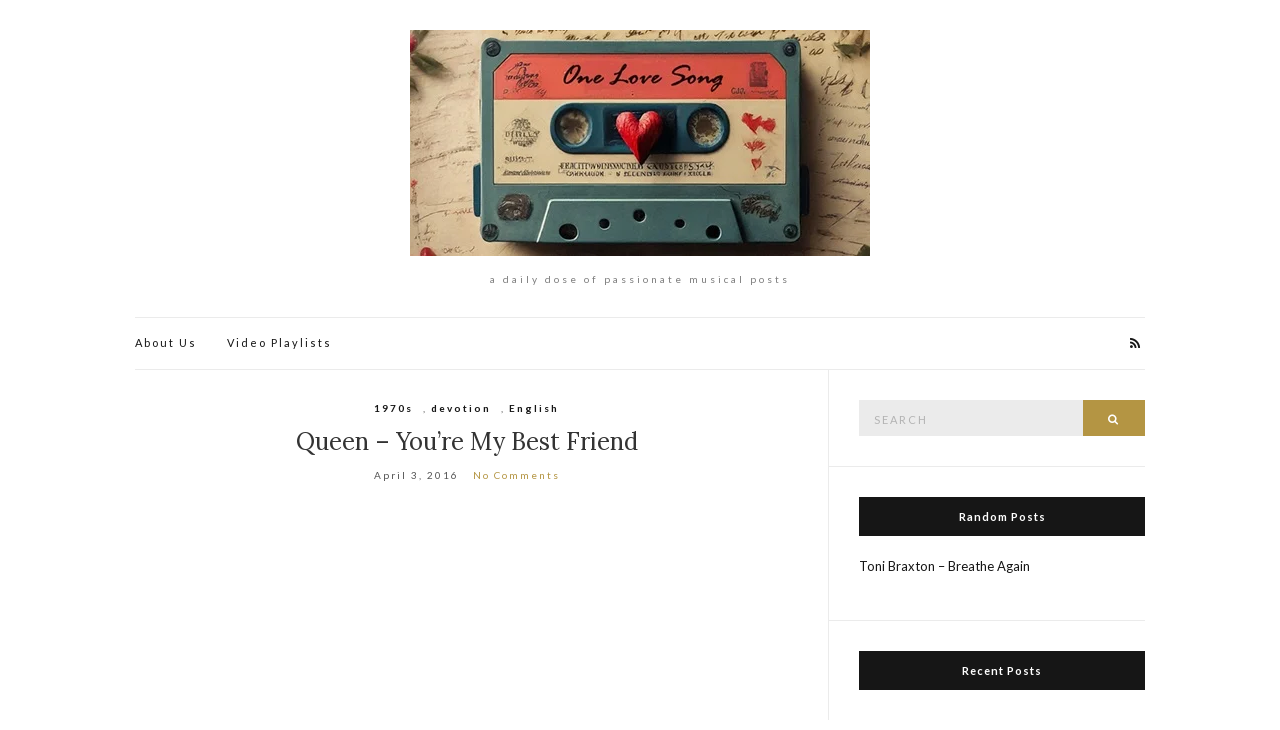

--- FILE ---
content_type: text/html; charset=UTF-8
request_url: https://onelovesong.com/2016/04/03/queen-youre-my-best-friend/
body_size: 12445
content:
<!doctype html>
<html lang="en-US">
<head>
	<meta charset="UTF-8">
	<meta name="viewport" content="width=device-width, initial-scale=1">
	<link rel="profile" href="https://gmpg.org/xfn/11">
	<link rel="pingback" href="https://onelovesong.com/xmlrpc.php">

	<title>Queen &#8211; You&#8217;re My Best Friend &#8211; one love song</title>
<meta name='robots' content='max-image-preview:large' />
	<style>img:is([sizes="auto" i], [sizes^="auto," i]) { contain-intrinsic-size: 3000px 1500px }</style>
	<link rel="alternate" type="application/rss+xml" title="one love song &raquo; Feed" href="https://onelovesong.com/feed/" />
<link rel="alternate" type="application/rss+xml" title="one love song &raquo; Comments Feed" href="https://onelovesong.com/comments/feed/" />
<link rel="alternate" type="application/rss+xml" title="one love song &raquo; Queen &#8211; You&#8217;re My Best Friend Comments Feed" href="https://onelovesong.com/2016/04/03/queen-youre-my-best-friend/feed/" />
<script type="text/javascript">
/* <![CDATA[ */
window._wpemojiSettings = {"baseUrl":"https:\/\/s.w.org\/images\/core\/emoji\/16.0.1\/72x72\/","ext":".png","svgUrl":"https:\/\/s.w.org\/images\/core\/emoji\/16.0.1\/svg\/","svgExt":".svg","source":{"concatemoji":"https:\/\/onelovesong.com\/wp-includes\/js\/wp-emoji-release.min.js?ver=6.8.3"}};
/*! This file is auto-generated */
!function(s,n){var o,i,e;function c(e){try{var t={supportTests:e,timestamp:(new Date).valueOf()};sessionStorage.setItem(o,JSON.stringify(t))}catch(e){}}function p(e,t,n){e.clearRect(0,0,e.canvas.width,e.canvas.height),e.fillText(t,0,0);var t=new Uint32Array(e.getImageData(0,0,e.canvas.width,e.canvas.height).data),a=(e.clearRect(0,0,e.canvas.width,e.canvas.height),e.fillText(n,0,0),new Uint32Array(e.getImageData(0,0,e.canvas.width,e.canvas.height).data));return t.every(function(e,t){return e===a[t]})}function u(e,t){e.clearRect(0,0,e.canvas.width,e.canvas.height),e.fillText(t,0,0);for(var n=e.getImageData(16,16,1,1),a=0;a<n.data.length;a++)if(0!==n.data[a])return!1;return!0}function f(e,t,n,a){switch(t){case"flag":return n(e,"\ud83c\udff3\ufe0f\u200d\u26a7\ufe0f","\ud83c\udff3\ufe0f\u200b\u26a7\ufe0f")?!1:!n(e,"\ud83c\udde8\ud83c\uddf6","\ud83c\udde8\u200b\ud83c\uddf6")&&!n(e,"\ud83c\udff4\udb40\udc67\udb40\udc62\udb40\udc65\udb40\udc6e\udb40\udc67\udb40\udc7f","\ud83c\udff4\u200b\udb40\udc67\u200b\udb40\udc62\u200b\udb40\udc65\u200b\udb40\udc6e\u200b\udb40\udc67\u200b\udb40\udc7f");case"emoji":return!a(e,"\ud83e\udedf")}return!1}function g(e,t,n,a){var r="undefined"!=typeof WorkerGlobalScope&&self instanceof WorkerGlobalScope?new OffscreenCanvas(300,150):s.createElement("canvas"),o=r.getContext("2d",{willReadFrequently:!0}),i=(o.textBaseline="top",o.font="600 32px Arial",{});return e.forEach(function(e){i[e]=t(o,e,n,a)}),i}function t(e){var t=s.createElement("script");t.src=e,t.defer=!0,s.head.appendChild(t)}"undefined"!=typeof Promise&&(o="wpEmojiSettingsSupports",i=["flag","emoji"],n.supports={everything:!0,everythingExceptFlag:!0},e=new Promise(function(e){s.addEventListener("DOMContentLoaded",e,{once:!0})}),new Promise(function(t){var n=function(){try{var e=JSON.parse(sessionStorage.getItem(o));if("object"==typeof e&&"number"==typeof e.timestamp&&(new Date).valueOf()<e.timestamp+604800&&"object"==typeof e.supportTests)return e.supportTests}catch(e){}return null}();if(!n){if("undefined"!=typeof Worker&&"undefined"!=typeof OffscreenCanvas&&"undefined"!=typeof URL&&URL.createObjectURL&&"undefined"!=typeof Blob)try{var e="postMessage("+g.toString()+"("+[JSON.stringify(i),f.toString(),p.toString(),u.toString()].join(",")+"));",a=new Blob([e],{type:"text/javascript"}),r=new Worker(URL.createObjectURL(a),{name:"wpTestEmojiSupports"});return void(r.onmessage=function(e){c(n=e.data),r.terminate(),t(n)})}catch(e){}c(n=g(i,f,p,u))}t(n)}).then(function(e){for(var t in e)n.supports[t]=e[t],n.supports.everything=n.supports.everything&&n.supports[t],"flag"!==t&&(n.supports.everythingExceptFlag=n.supports.everythingExceptFlag&&n.supports[t]);n.supports.everythingExceptFlag=n.supports.everythingExceptFlag&&!n.supports.flag,n.DOMReady=!1,n.readyCallback=function(){n.DOMReady=!0}}).then(function(){return e}).then(function(){var e;n.supports.everything||(n.readyCallback(),(e=n.source||{}).concatemoji?t(e.concatemoji):e.wpemoji&&e.twemoji&&(t(e.twemoji),t(e.wpemoji)))}))}((window,document),window._wpemojiSettings);
/* ]]> */
</script>
<style id='wp-emoji-styles-inline-css' type='text/css'>

	img.wp-smiley, img.emoji {
		display: inline !important;
		border: none !important;
		box-shadow: none !important;
		height: 1em !important;
		width: 1em !important;
		margin: 0 0.07em !important;
		vertical-align: -0.1em !important;
		background: none !important;
		padding: 0 !important;
	}
</style>
<link rel='stylesheet' id='wp-block-library-css' href='https://onelovesong.com/wp-includes/css/dist/block-library/style.min.css?ver=6.8.3' type='text/css' media='all' />
<style id='classic-theme-styles-inline-css' type='text/css'>
/*! This file is auto-generated */
.wp-block-button__link{color:#fff;background-color:#32373c;border-radius:9999px;box-shadow:none;text-decoration:none;padding:calc(.667em + 2px) calc(1.333em + 2px);font-size:1.125em}.wp-block-file__button{background:#32373c;color:#fff;text-decoration:none}
</style>
<link rel='stylesheet' id='quotescollection-block-quotes-css' href='https://onelovesong.com/wp-content/plugins/quotes-collection/blocks/quotes/style.css?ver=1710108641' type='text/css' media='all' />
<link rel='stylesheet' id='quotescollection-block-random-quote-css' href='https://onelovesong.com/wp-content/plugins/quotes-collection/blocks/random-quote/style.css?ver=1710108641' type='text/css' media='all' />
<style id='global-styles-inline-css' type='text/css'>
:root{--wp--preset--aspect-ratio--square: 1;--wp--preset--aspect-ratio--4-3: 4/3;--wp--preset--aspect-ratio--3-4: 3/4;--wp--preset--aspect-ratio--3-2: 3/2;--wp--preset--aspect-ratio--2-3: 2/3;--wp--preset--aspect-ratio--16-9: 16/9;--wp--preset--aspect-ratio--9-16: 9/16;--wp--preset--color--black: #000000;--wp--preset--color--cyan-bluish-gray: #abb8c3;--wp--preset--color--white: #ffffff;--wp--preset--color--pale-pink: #f78da7;--wp--preset--color--vivid-red: #cf2e2e;--wp--preset--color--luminous-vivid-orange: #ff6900;--wp--preset--color--luminous-vivid-amber: #fcb900;--wp--preset--color--light-green-cyan: #7bdcb5;--wp--preset--color--vivid-green-cyan: #00d084;--wp--preset--color--pale-cyan-blue: #8ed1fc;--wp--preset--color--vivid-cyan-blue: #0693e3;--wp--preset--color--vivid-purple: #9b51e0;--wp--preset--gradient--vivid-cyan-blue-to-vivid-purple: linear-gradient(135deg,rgba(6,147,227,1) 0%,rgb(155,81,224) 100%);--wp--preset--gradient--light-green-cyan-to-vivid-green-cyan: linear-gradient(135deg,rgb(122,220,180) 0%,rgb(0,208,130) 100%);--wp--preset--gradient--luminous-vivid-amber-to-luminous-vivid-orange: linear-gradient(135deg,rgba(252,185,0,1) 0%,rgba(255,105,0,1) 100%);--wp--preset--gradient--luminous-vivid-orange-to-vivid-red: linear-gradient(135deg,rgba(255,105,0,1) 0%,rgb(207,46,46) 100%);--wp--preset--gradient--very-light-gray-to-cyan-bluish-gray: linear-gradient(135deg,rgb(238,238,238) 0%,rgb(169,184,195) 100%);--wp--preset--gradient--cool-to-warm-spectrum: linear-gradient(135deg,rgb(74,234,220) 0%,rgb(151,120,209) 20%,rgb(207,42,186) 40%,rgb(238,44,130) 60%,rgb(251,105,98) 80%,rgb(254,248,76) 100%);--wp--preset--gradient--blush-light-purple: linear-gradient(135deg,rgb(255,206,236) 0%,rgb(152,150,240) 100%);--wp--preset--gradient--blush-bordeaux: linear-gradient(135deg,rgb(254,205,165) 0%,rgb(254,45,45) 50%,rgb(107,0,62) 100%);--wp--preset--gradient--luminous-dusk: linear-gradient(135deg,rgb(255,203,112) 0%,rgb(199,81,192) 50%,rgb(65,88,208) 100%);--wp--preset--gradient--pale-ocean: linear-gradient(135deg,rgb(255,245,203) 0%,rgb(182,227,212) 50%,rgb(51,167,181) 100%);--wp--preset--gradient--electric-grass: linear-gradient(135deg,rgb(202,248,128) 0%,rgb(113,206,126) 100%);--wp--preset--gradient--midnight: linear-gradient(135deg,rgb(2,3,129) 0%,rgb(40,116,252) 100%);--wp--preset--font-size--small: 13px;--wp--preset--font-size--medium: 20px;--wp--preset--font-size--large: 36px;--wp--preset--font-size--x-large: 42px;--wp--preset--spacing--20: 0.44rem;--wp--preset--spacing--30: 0.67rem;--wp--preset--spacing--40: 1rem;--wp--preset--spacing--50: 1.5rem;--wp--preset--spacing--60: 2.25rem;--wp--preset--spacing--70: 3.38rem;--wp--preset--spacing--80: 5.06rem;--wp--preset--shadow--natural: 6px 6px 9px rgba(0, 0, 0, 0.2);--wp--preset--shadow--deep: 12px 12px 50px rgba(0, 0, 0, 0.4);--wp--preset--shadow--sharp: 6px 6px 0px rgba(0, 0, 0, 0.2);--wp--preset--shadow--outlined: 6px 6px 0px -3px rgba(255, 255, 255, 1), 6px 6px rgba(0, 0, 0, 1);--wp--preset--shadow--crisp: 6px 6px 0px rgba(0, 0, 0, 1);}:where(.is-layout-flex){gap: 0.5em;}:where(.is-layout-grid){gap: 0.5em;}body .is-layout-flex{display: flex;}.is-layout-flex{flex-wrap: wrap;align-items: center;}.is-layout-flex > :is(*, div){margin: 0;}body .is-layout-grid{display: grid;}.is-layout-grid > :is(*, div){margin: 0;}:where(.wp-block-columns.is-layout-flex){gap: 2em;}:where(.wp-block-columns.is-layout-grid){gap: 2em;}:where(.wp-block-post-template.is-layout-flex){gap: 1.25em;}:where(.wp-block-post-template.is-layout-grid){gap: 1.25em;}.has-black-color{color: var(--wp--preset--color--black) !important;}.has-cyan-bluish-gray-color{color: var(--wp--preset--color--cyan-bluish-gray) !important;}.has-white-color{color: var(--wp--preset--color--white) !important;}.has-pale-pink-color{color: var(--wp--preset--color--pale-pink) !important;}.has-vivid-red-color{color: var(--wp--preset--color--vivid-red) !important;}.has-luminous-vivid-orange-color{color: var(--wp--preset--color--luminous-vivid-orange) !important;}.has-luminous-vivid-amber-color{color: var(--wp--preset--color--luminous-vivid-amber) !important;}.has-light-green-cyan-color{color: var(--wp--preset--color--light-green-cyan) !important;}.has-vivid-green-cyan-color{color: var(--wp--preset--color--vivid-green-cyan) !important;}.has-pale-cyan-blue-color{color: var(--wp--preset--color--pale-cyan-blue) !important;}.has-vivid-cyan-blue-color{color: var(--wp--preset--color--vivid-cyan-blue) !important;}.has-vivid-purple-color{color: var(--wp--preset--color--vivid-purple) !important;}.has-black-background-color{background-color: var(--wp--preset--color--black) !important;}.has-cyan-bluish-gray-background-color{background-color: var(--wp--preset--color--cyan-bluish-gray) !important;}.has-white-background-color{background-color: var(--wp--preset--color--white) !important;}.has-pale-pink-background-color{background-color: var(--wp--preset--color--pale-pink) !important;}.has-vivid-red-background-color{background-color: var(--wp--preset--color--vivid-red) !important;}.has-luminous-vivid-orange-background-color{background-color: var(--wp--preset--color--luminous-vivid-orange) !important;}.has-luminous-vivid-amber-background-color{background-color: var(--wp--preset--color--luminous-vivid-amber) !important;}.has-light-green-cyan-background-color{background-color: var(--wp--preset--color--light-green-cyan) !important;}.has-vivid-green-cyan-background-color{background-color: var(--wp--preset--color--vivid-green-cyan) !important;}.has-pale-cyan-blue-background-color{background-color: var(--wp--preset--color--pale-cyan-blue) !important;}.has-vivid-cyan-blue-background-color{background-color: var(--wp--preset--color--vivid-cyan-blue) !important;}.has-vivid-purple-background-color{background-color: var(--wp--preset--color--vivid-purple) !important;}.has-black-border-color{border-color: var(--wp--preset--color--black) !important;}.has-cyan-bluish-gray-border-color{border-color: var(--wp--preset--color--cyan-bluish-gray) !important;}.has-white-border-color{border-color: var(--wp--preset--color--white) !important;}.has-pale-pink-border-color{border-color: var(--wp--preset--color--pale-pink) !important;}.has-vivid-red-border-color{border-color: var(--wp--preset--color--vivid-red) !important;}.has-luminous-vivid-orange-border-color{border-color: var(--wp--preset--color--luminous-vivid-orange) !important;}.has-luminous-vivid-amber-border-color{border-color: var(--wp--preset--color--luminous-vivid-amber) !important;}.has-light-green-cyan-border-color{border-color: var(--wp--preset--color--light-green-cyan) !important;}.has-vivid-green-cyan-border-color{border-color: var(--wp--preset--color--vivid-green-cyan) !important;}.has-pale-cyan-blue-border-color{border-color: var(--wp--preset--color--pale-cyan-blue) !important;}.has-vivid-cyan-blue-border-color{border-color: var(--wp--preset--color--vivid-cyan-blue) !important;}.has-vivid-purple-border-color{border-color: var(--wp--preset--color--vivid-purple) !important;}.has-vivid-cyan-blue-to-vivid-purple-gradient-background{background: var(--wp--preset--gradient--vivid-cyan-blue-to-vivid-purple) !important;}.has-light-green-cyan-to-vivid-green-cyan-gradient-background{background: var(--wp--preset--gradient--light-green-cyan-to-vivid-green-cyan) !important;}.has-luminous-vivid-amber-to-luminous-vivid-orange-gradient-background{background: var(--wp--preset--gradient--luminous-vivid-amber-to-luminous-vivid-orange) !important;}.has-luminous-vivid-orange-to-vivid-red-gradient-background{background: var(--wp--preset--gradient--luminous-vivid-orange-to-vivid-red) !important;}.has-very-light-gray-to-cyan-bluish-gray-gradient-background{background: var(--wp--preset--gradient--very-light-gray-to-cyan-bluish-gray) !important;}.has-cool-to-warm-spectrum-gradient-background{background: var(--wp--preset--gradient--cool-to-warm-spectrum) !important;}.has-blush-light-purple-gradient-background{background: var(--wp--preset--gradient--blush-light-purple) !important;}.has-blush-bordeaux-gradient-background{background: var(--wp--preset--gradient--blush-bordeaux) !important;}.has-luminous-dusk-gradient-background{background: var(--wp--preset--gradient--luminous-dusk) !important;}.has-pale-ocean-gradient-background{background: var(--wp--preset--gradient--pale-ocean) !important;}.has-electric-grass-gradient-background{background: var(--wp--preset--gradient--electric-grass) !important;}.has-midnight-gradient-background{background: var(--wp--preset--gradient--midnight) !important;}.has-small-font-size{font-size: var(--wp--preset--font-size--small) !important;}.has-medium-font-size{font-size: var(--wp--preset--font-size--medium) !important;}.has-large-font-size{font-size: var(--wp--preset--font-size--large) !important;}.has-x-large-font-size{font-size: var(--wp--preset--font-size--x-large) !important;}
:where(.wp-block-post-template.is-layout-flex){gap: 1.25em;}:where(.wp-block-post-template.is-layout-grid){gap: 1.25em;}
:where(.wp-block-columns.is-layout-flex){gap: 2em;}:where(.wp-block-columns.is-layout-grid){gap: 2em;}
:root :where(.wp-block-pullquote){font-size: 1.5em;line-height: 1.6;}
</style>
<link rel='stylesheet' id='sp-news-public-css' href='https://onelovesong.com/wp-content/plugins/sp-news-and-widget/assets/css/wpnw-public.css?ver=4.9' type='text/css' media='all' />
<link rel='stylesheet' id='youtube-playlist-thumbs-css' href='https://onelovesong.com/wp-content/plugins/youtube-playlist-thumbs/assets/css/youtube-playlist-thumbs.css?ver=6.8.3' type='text/css' media='all' />
<link rel='stylesheet' id='quotescollection-css' href='https://onelovesong.com/wp-content/plugins/quotes-collection/css/quotes-collection.css?ver=2.5.2' type='text/css' media='all' />
<link rel='stylesheet' id='olsen-light-google-font-css' href='//fonts.googleapis.com/css?family=Lora%3A400%2C700%2C400italic%2C700italic%7CLato%3A400%2C400italic%2C700%2C700italic&#038;ver=6.8.3' type='text/css' media='all' />
<link rel='stylesheet' id='olsen-light-base-css' href='https://onelovesong.com/wp-content/themes/olsen-light/css/base.css?ver=1.0.2' type='text/css' media='all' />
<link rel='stylesheet' id='font-awesome-css' href='https://onelovesong.com/wp-content/themes/olsen-light/css/font-awesome.css?ver=4.5.0' type='text/css' media='all' />
<link rel='stylesheet' id='olsen-light-magnific-css' href='https://onelovesong.com/wp-content/themes/olsen-light/css/magnific.css?ver=1.0.0' type='text/css' media='all' />
<link rel='stylesheet' id='olsen-light-slick-css' href='https://onelovesong.com/wp-content/themes/olsen-light/css/slick.css?ver=1.5.7' type='text/css' media='all' />
<link rel='stylesheet' id='olsen-light-mmenu-css' href='https://onelovesong.com/wp-content/themes/olsen-light/css/mmenu.css?ver=5.2.0' type='text/css' media='all' />
<link rel='stylesheet' id='olsen-light-style-css' href='https://onelovesong.com/wp-content/themes/olsen-light/style.css?ver=1.0.2' type='text/css' media='all' />
<link rel='stylesheet' id='arpw-style-css' href='https://onelovesong.com/wp-content/plugins/advanced-random-posts-widget/assets/css/arpw-frontend.css?ver=6.8.3' type='text/css' media='all' />
<script type="text/javascript" src="https://onelovesong.com/wp-includes/js/jquery/jquery.min.js?ver=3.7.1" id="jquery-core-js"></script>
<script type="text/javascript" src="https://onelovesong.com/wp-includes/js/jquery/jquery-migrate.min.js?ver=3.4.1" id="jquery-migrate-js"></script>
<script type="text/javascript" src="https://onelovesong.com/wp-content/plugins/video-dropdown/js/bwvideodropdown_js.js?ver=1" id="bwvideodropdown_js-js"></script>
<script type="text/javascript" id="quotescollection-js-extra">
/* <![CDATA[ */
var quotescollectionAjax = {"ajaxUrl":"https:\/\/onelovesong.com\/wp-admin\/admin-ajax.php","nonce":"a79f42cb15","nextQuote":"Next quote \u00bb","loading":"Loading...","error":"Error getting quote","autoRefreshMax":"20","autoRefreshCount":"0"};
/* ]]> */
</script>
<script type="text/javascript" src="https://onelovesong.com/wp-content/plugins/quotes-collection/js/quotes-collection.js?ver=2.5.2" id="quotescollection-js"></script>
<link rel="https://api.w.org/" href="https://onelovesong.com/wp-json/" /><link rel="alternate" title="JSON" type="application/json" href="https://onelovesong.com/wp-json/wp/v2/posts/368" /><link rel="EditURI" type="application/rsd+xml" title="RSD" href="https://onelovesong.com/xmlrpc.php?rsd" />
<meta name="generator" content="WordPress 6.8.3" />
<link rel="canonical" href="https://onelovesong.com/2016/04/03/queen-youre-my-best-friend/" />
<link rel='shortlink' href='https://onelovesong.com/?p=368' />
<link rel="alternate" title="oEmbed (JSON)" type="application/json+oembed" href="https://onelovesong.com/wp-json/oembed/1.0/embed?url=https%3A%2F%2Fonelovesong.com%2F2016%2F04%2F03%2Fqueen-youre-my-best-friend%2F" />
<link rel="alternate" title="oEmbed (XML)" type="text/xml+oembed" href="https://onelovesong.com/wp-json/oembed/1.0/embed?url=https%3A%2F%2Fonelovesong.com%2F2016%2F04%2F03%2Fqueen-youre-my-best-friend%2F&#038;format=xml" />
<script type="text/javascript">//<![CDATA[
  function external_links_in_new_windows_loop() {
    if (!document.links) {
      document.links = document.getElementsByTagName('a');
    }
    var change_link = false;
    var force = '';
    var ignore = '';

    for (var t=0; t<document.links.length; t++) {
      var all_links = document.links[t];
      change_link = false;
      
      if(document.links[t].hasAttribute('onClick') == false) {
        // forced if the address starts with http (or also https), but does not link to the current domain
        if(all_links.href.search(/^http/) != -1 && all_links.href.search('onelovesong.com') == -1 && all_links.href.search(/^#/) == -1) {
          // console.log('Changed ' + all_links.href);
          change_link = true;
        }
          
        if(force != '' && all_links.href.search(force) != -1) {
          // forced
          // console.log('force ' + all_links.href);
          change_link = true;
        }
        
        if(ignore != '' && all_links.href.search(ignore) != -1) {
          // console.log('ignore ' + all_links.href);
          // ignored
          change_link = false;
        }

        if(change_link == true) {
          // console.log('Changed ' + all_links.href);
          document.links[t].setAttribute('onClick', 'javascript:window.open(\'' + all_links.href.replace(/'/g, '') + '\', \'_blank\', \'noopener\'); return false;');
          document.links[t].removeAttribute('target');
        }
      }
    }
  }
  
  // Load
  function external_links_in_new_windows_load(func)
  {  
    var oldonload = window.onload;
    if (typeof window.onload != 'function'){
      window.onload = func;
    } else {
      window.onload = function(){
        oldonload();
        func();
      }
    }
  }

  external_links_in_new_windows_load(external_links_in_new_windows_loop);
  //]]></script>

<style type="text/css"></style><style type="text/css">.recentcomments a{display:inline !important;padding:0 !important;margin:0 !important;}</style><link rel="icon" href="https://onelovesong.com/wp-content/uploads/2016/05/crackdown-clipart-red-heart-clipart-with-no-backgroundtransparent-heart-clip-art-clipart-best-uqtcqbqh-1-100x100.png" sizes="32x32" />
<link rel="icon" href="https://onelovesong.com/wp-content/uploads/2016/05/crackdown-clipart-red-heart-clipart-with-no-backgroundtransparent-heart-clip-art-clipart-best-uqtcqbqh-1-200x200.png" sizes="192x192" />
<link rel="apple-touch-icon" href="https://onelovesong.com/wp-content/uploads/2016/05/crackdown-clipart-red-heart-clipart-with-no-backgroundtransparent-heart-clip-art-clipart-best-uqtcqbqh-1-200x200.png" />
<meta name="msapplication-TileImage" content="https://onelovesong.com/wp-content/uploads/2016/05/crackdown-clipart-red-heart-clipart-with-no-backgroundtransparent-heart-clip-art-clipart-best-uqtcqbqh-1.png" />
</head>
<body data-rsssl=1 class="wp-singular post-template-default single single-post postid-368 single-format-standard wp-theme-olsen-light" itemscope="itemscope" itemtype="http://schema.org/WebPage">

<div id="page">

	<div class="container">
		<div class="row">
			<div class="col-md-12">

				<header id="masthead" class="site-header group" role="banner" itemscope="itemscope" itemtype="http://schema.org/Organization">

					<div class="site-logo">
						<h1 itemprop="name">
							<a itemprop="url" href="https://onelovesong.com">
																	<img itemprop="logo"
									     src="https://onelovesong.com/wp-content/uploads/2024/03/onelovesong3.jpg"
									     alt="one love song"/>
															</a>
						</h1>

													<p class="tagline">a daily dose of passionate musical posts</p>
											</div><!-- /site-logo -->

					<div class="site-bar group">
						<nav class="nav" role="navigation" itemscope="itemscope" itemtype="http://schema.org/SiteNavigationElement">
							<ul id="menu-main" class="navigation"><li id="menu-item-1224" class="menu-item menu-item-type-post_type menu-item-object-page menu-item-1224"><a href="https://onelovesong.com/about/">About Us</a></li>
<li id="menu-item-1226" class="menu-item menu-item-type-post_type menu-item-object-page menu-item-1226"><a href="https://onelovesong.com/video-playlists/">Video Playlists</a></li>
</ul>
							<a class="mobile-nav-trigger" href="#mobilemenu"><i class="fa fa-navicon"></i> Menu</a>
						</nav>
						<div id="mobilemenu"></div>

						<div class="site-tools">
									<ul class="socials">
										<li><a href="https://onelovesong.com/feed/" target="_blank"><i class="fa fa-rss"></i></a></li>
					</ul>
								</div><!-- /site-tools -->
					</div><!-- /site-bar -->

				</header>

				
				<div id="site-content">

<div class="row">

	<div class="col-md-8">
		<main id="content" role="main" itemprop="mainContentOfPage" itemscope="itemscope" itemtype="http://schema.org/Blog">
			<div class="row">
				<div class="col-md-12">

											<article id="entry-368" class="entry post-368 post type-post status-publish format-standard hentry category-1970s category-devotion category-english" itemscope="itemscope" itemtype="http://schema.org/BlogPosting" itemprop="blogPost">

							<div class="entry-meta entry-meta-top">
								<p class="entry-categories">
									<a href="https://onelovesong.com/category/1970s/" rel="category tag">1970s</a>, <a href="https://onelovesong.com/category/devotion/" rel="category tag">devotion</a>, <a href="https://onelovesong.com/category/english/" rel="category tag">English</a>								</p>
							</div>

							<h2 class="entry-title" itemprop="headline">
								Queen &#8211; You&#8217;re My Best Friend							</h2>

							<div class="entry-meta entry-meta-bottom">
								<time class="entry-date" itemprop="datePublished" datetime="2016-04-03T04:14:38+00:00">April 3, 2016</time>

								<a href="https://onelovesong.com/2016/04/03/queen-youre-my-best-friend/#respond" class="entry-comments-no ">No Comments</a>
							</div>

							

							<div class="entry-content" itemprop="text">
								<p><iframe title="Queen - You&#039;re My Best Friend (Official Video)" width="665" height="499" src="https://www.youtube.com/embed/HaZpZQG2z10?feature=oembed" frameborder="0" allow="accelerometer; autoplay; clipboard-write; encrypted-media; gyroscope; picture-in-picture; web-share" referrerpolicy="strict-origin-when-cross-origin" allowfullscreen></iframe></p>
<p>&nbsp;</p>
<p><a href="https://play.google.com/music/preview/Tfhrsbq7ezimidbcjaz5pqh6zyi?lyrics=1&amp;utm_source=google&amp;utm_medium=search&amp;utm_campaign=lyrics&amp;pcampaignid=kp-lyrics" target="_blank">Google Play lyrics</a></p>
															</div>

							<div class="entry-tags">
															</div>

							<div class="entry-utils group">
									<ul class="socials">
				<li><a href="https://www.facebook.com/sharer.php?u=https://onelovesong.com/2016/04/03/queen-youre-my-best-friend/" target="_blank" class="social-icon"><i class="fa fa-facebook"></i></a></li>
		<li><a href="https://twitter.com/share?url=https://onelovesong.com/2016/04/03/queen-youre-my-best-friend/" target="_blank" class="social-icon"><i class="fa fa-twitter"></i></a></li>
		<li><a href="https://plus.google.com/share?url=https://onelovesong.com/2016/04/03/queen-youre-my-best-friend/" target="_blank" class="social-icon"><i class="fa fa-google-plus"></i></a></li>
			</ul>
							</div>

							<div id="paging" class="group">
																									<a href="https://onelovesong.com/2016/04/04/regina-spektor-fidelity/" class="paging-standard paging-older">Previous Post</a>
																									<a href="https://onelovesong.com/2016/04/02/billy-joel-this-is-the-time/" class="paging-standard paging-newer">Next Post</a>
															</div>

								<div class="entry-related">
					<h4>You may also like</h4>
		
		<div class="row">
							<div class="col-sm-4">
					<article class="entry post-424 post type-post status-publish format-standard hentry category-1980s category-devotion category-english">
	<div class="entry-meta">
		<time class="entry-date" datetime="2016-04-22T01:42:31+00:00">April 22, 2016</time>
	</div>
	<div class="entry-featured">
		<a href="https://onelovesong.com/2016/04/22/prince-purple-rain/">
					</a>
	</div>
	<h2 class="entry-title"><a href="https://onelovesong.com/2016/04/22/prince-purple-rain/">Prince &#8211; Purple Rain</a></h2>
</article>
				</div>
							<div class="col-sm-4">
					<article class="entry post-509 post type-post status-publish format-standard hentry category-1990s category-adoration category-english">
	<div class="entry-meta">
		<time class="entry-date" datetime="2016-05-13T01:18:22+00:00">May 13, 2016</time>
	</div>
	<div class="entry-featured">
		<a href="https://onelovesong.com/2016/05/13/lionel-richie-my-destiny/">
					</a>
	</div>
	<h2 class="entry-title"><a href="https://onelovesong.com/2016/05/13/lionel-richie-my-destiny/">Lionel Richie &#8211; My Destiny</a></h2>
</article>
				</div>
							<div class="col-sm-4">
					<article class="entry post-366 post type-post status-publish format-standard hentry category-1980s category-devotion category-english">
	<div class="entry-meta">
		<time class="entry-date" datetime="2016-04-02T03:00:55+00:00">April 2, 2016</time>
	</div>
	<div class="entry-featured">
		<a href="https://onelovesong.com/2016/04/02/billy-joel-this-is-the-time/">
					</a>
	</div>
	<h2 class="entry-title"><a href="https://onelovesong.com/2016/04/02/billy-joel-this-is-the-time/">Billy Joel &#8211; This is the Time</a></h2>
</article>
				</div>
								</div>
	</div>

							
	<div id="comments">


	<section id="respond">
		<div id="form-wrapper" class="group">
				<div id="respond" class="comment-respond">
		<h3 id="reply-title" class="comment-reply-title">Leave a Reply <small><a rel="nofollow" id="cancel-comment-reply-link" href="/2016/04/03/queen-youre-my-best-friend/#respond" style="display:none;">Cancel reply</a></small></h3><form action="https://onelovesong.com/wp-comments-post.php" method="post" id="commentform" class="comment-form"><p class="comment-notes"><span id="email-notes">Your email address will not be published.</span> <span class="required-field-message">Required fields are marked <span class="required">*</span></span></p><p class="comment-form-comment"><label for="comment">Comment <span class="required">*</span></label> <textarea id="comment" name="comment" cols="45" rows="8" maxlength="65525" required></textarea></p><p class="comment-form-author"><label for="author">Name <span class="required">*</span></label> <input id="author" name="author" type="text" value="" size="30" maxlength="245" autocomplete="name" required /></p>
<p class="comment-form-email"><label for="email">Email <span class="required">*</span></label> <input id="email" name="email" type="email" value="" size="30" maxlength="100" aria-describedby="email-notes" autocomplete="email" required /></p>
<p class="comment-form-url"><label for="url">Website</label> <input id="url" name="url" type="url" value="" size="30" maxlength="200" autocomplete="url" /></p>
<p class="comment-form-cookies-consent"><input id="wp-comment-cookies-consent" name="wp-comment-cookies-consent" type="checkbox" value="yes" /> <label for="wp-comment-cookies-consent">Save my name, email, and website in this browser for the next time I comment.</label></p>
<p class="form-submit"><input name="submit" type="submit" id="submit" class="submit" value="Post Comment" /> <input type='hidden' name='comment_post_ID' value='368' id='comment_post_ID' />
<input type='hidden' name='comment_parent' id='comment_parent' value='0' />
</p><p style="display: none;"><input type="hidden" id="akismet_comment_nonce" name="akismet_comment_nonce" value="af51cc5d88" /></p><p style="display: none !important;" class="akismet-fields-container" data-prefix="ak_"><label>&#916;<textarea name="ak_hp_textarea" cols="45" rows="8" maxlength="100"></textarea></label><input type="hidden" id="ak_js_1" name="ak_js" value="44"/><script>document.getElementById( "ak_js_1" ).setAttribute( "value", ( new Date() ).getTime() );</script></p></form>	</div><!-- #respond -->
			</div><!-- #form-wrapper -->
	</section>

	</div><!-- #comments -->

						</article>
									</div>
			</div>
		</main>
	</div>

	<div class="col-md-4">
		<div class="sidebar sidebar-right" role="complementary" itemtype="http://schema.org/WPSideBar" itemscope="itemscope">
	<aside id="search-7" class="widget group widget_search"><form action="https://onelovesong.com/" class="searchform" method="get" role="search">
	<div>
		<label class="screen-reader-text">Search for:</label>
		<input type="text" placeholder="Search" name="s" value="">
		<button class="searchsubmit" type="submit"><i class="fa fa-search"></i><span class="screen-reader-text">Search</span></button>
	</div>
</form></aside><aside id="arpw-widget-3" class="widget group arpw-widget-random"><h3 class="widget-title">Random Posts</h3><div class="arpw-random-post "><ul class="arpw-ul"><li class="arpw-li arpw-clearfix"><a class="arpw-title" href="https://onelovesong.com/2017/04/22/toni-braxton-breathe-again/" rel="bookmark">Toni Braxton &#8211; Breathe Again</a></li></ul></div><!-- Generated by https://wordpress.org/plugins/advanced-random-posts-widget/ --></aside>
		<aside id="recent-posts-4" class="widget group widget_recent_entries">
		<h3 class="widget-title">Recent Posts</h3>
		<ul>
											<li>
					<a href="https://onelovesong.com/2025/10/31/crash-adams-new-heart/">Crash Adams &#8211; New Heart</a>
									</li>
											<li>
					<a href="https://onelovesong.com/2025/07/07/jeanette-porque-te-vas/">Jeanette &#8211; Porque Te Vas</a>
									</li>
											<li>
					<a href="https://onelovesong.com/2024/12/24/gwen-stefani-you-make-it-feel-like-christmas-ft-blake-shelton/">Gwen Stefani &#8211; You Make It Feel Like Christmas ft. Blake Shelton</a>
									</li>
											<li>
					<a href="https://onelovesong.com/2024/09/30/giusy-ferreri-non-ti-scordar-mai-di-me-dont-ever-forget-me/">Giusy Ferreri &#8211; Non Ti Scordar Mai Di Me (Don&#8217;t Ever Forget Me)</a>
									</li>
											<li>
					<a href="https://onelovesong.com/2024/09/29/maggie-reilly-everytime-we-touch/">Maggie Reilly &#8211; Everytime We Touch</a>
									</li>
					</ul>

		</aside><aside id="quotescollection-8" class="widget group widget_quotescollection"><h3 class="widget-title">Random Quote</h3>
<div class="quotescollection-quote-wrapper" id="w_quotescollection_8"><p>Love is life. All, everything that I understand, I understand only because I love.</p>
<div class="attribution">&mdash;&nbsp;<cite class="author">Tolstoy</cite></div><script type="text/javascript">
var args_w_quotescollection_8 = {"instanceID":"w_quotescollection_8", "currQuoteID":14, "showAuthor":1, "showSource":0, "tags":"", "charLimit":500, "orderBy":"random", "ajaxRefresh":1, "autoRefresh":0, "dynamicFetch":0, "before":"", "after":"", "beforeAttribution":"&lt;div class=\&quot;attribution\&quot;&gt;&amp;mdash;&amp;nbsp;", "afterAttribution":"&lt;/div&gt;", };
<!--
document.write("<div class=\"navigation\"><div class=\"nav-next\"><a class=\"next-quote-link\" style=\"cursor:pointer;\" onclick=\"quotescollectionRefresh(args_w_quotescollection_8)\">Next quote »</a></div></div>")
//-->
</script>
</div></aside><aside id="categories-8" class="widget group widget_categories"><h3 class="widget-title">Categories</h3><form action="https://onelovesong.com" method="get"><label class="screen-reader-text" for="cat">Categories</label><select  name='cat' id='cat' class='postform'>
	<option value='-1'>Select Category</option>
	<option class="level-0" value="49">1950s</option>
	<option class="level-0" value="20">1960s</option>
	<option class="level-0" value="21">1970s</option>
	<option class="level-0" value="18">1980s</option>
	<option class="level-0" value="22">1990s</option>
	<option class="level-0" value="19">2000s</option>
	<option class="level-0" value="23">2010s</option>
	<option class="level-0" value="51">2020s</option>
	<option class="level-0" value="9">adoration</option>
	<option class="level-0" value="26">adversity</option>
	<option class="level-0" value="43">agony</option>
	<option class="level-0" value="13">breakup</option>
	<option class="level-0" value="15">devotion</option>
	<option class="level-0" value="30">Duala</option>
	<option class="level-0" value="4">English</option>
	<option class="level-0" value="24">falling in love</option>
	<option class="level-0" value="8">forbidden love</option>
	<option class="level-0" value="47">forgiveness</option>
	<option class="level-0" value="10">French</option>
	<option class="level-0" value="37">German</option>
	<option class="level-0" value="48">Greek</option>
	<option class="level-0" value="46">heartache</option>
	<option class="level-0" value="52">holiday</option>
	<option class="level-0" value="42">humility</option>
	<option class="level-0" value="32">intimacy</option>
	<option class="level-0" value="3">Italian</option>
	<option class="level-0" value="28">Korean</option>
	<option class="level-0" value="29">learning to love</option>
	<option class="level-0" value="35">long distance</option>
	<option class="level-0" value="39">longing</option>
	<option class="level-0" value="33">lost love</option>
	<option class="level-0" value="38">obsession</option>
	<option class="level-0" value="14">one night stand</option>
	<option class="level-0" value="44">opposites</option>
	<option class="level-0" value="54">physical</option>
	<option class="level-0" value="7">reconciliation</option>
	<option class="level-0" value="40">regret</option>
	<option class="level-0" value="27">reminiscing</option>
	<option class="level-0" value="53">remix</option>
	<option class="level-0" value="50">Russian</option>
	<option class="level-0" value="17">second chance</option>
	<option class="level-0" value="31">seduction</option>
	<option class="level-0" value="12">Spanish</option>
	<option class="level-0" value="34">summer love</option>
	<option class="level-0" value="5">tearjerker</option>
	<option class="level-0" value="1">Uncategorized</option>
	<option class="level-0" value="25">unconditional</option>
	<option class="level-0" value="41">unexpected</option>
	<option class="level-0" value="36">unrequited</option>
	<option class="level-0" value="11">weakness</option>
	<option class="level-0" value="6">wedding</option>
</select>
</form><script type="text/javascript">
/* <![CDATA[ */

(function() {
	var dropdown = document.getElementById( "cat" );
	function onCatChange() {
		if ( dropdown.options[ dropdown.selectedIndex ].value > 0 ) {
			dropdown.parentNode.submit();
		}
	}
	dropdown.onchange = onCatChange;
})();

/* ]]> */
</script>
</aside></div><!-- /sidebar -->
	</div>

</div><!-- /row -->

				</div><!-- /site-content -->

				<footer id="footer">

					
					<div class="site-bar group">
						<nav class="nav">
							<ul class="navigation">
<li class="page_item page-item-14"><a href="https://onelovesong.com/about/">About Us</a></li>
<li class="page_item page-item-2083"><a href="https://onelovesong.com/amoe/">amoe</a></li>
<li class="page_item page-item-1223 page_item_has_children"><a href="https://onelovesong.com/video-playlists/">Video Playlists</a></li>
</ul>
						</nav>

						<div class="site-tools">
									<ul class="socials">
										<li><a href="https://onelovesong.com/feed/" target="_blank"><i class="fa fa-rss"></i></a></li>
					</ul>
								</div><!-- /site-tools -->
					</div><!-- /site-bar -->
					<div class="site-logo">
						<h3>
							<a href="https://onelovesong.com">
																	one love song															</a>
						</h3>

													<p class="tagline">
								<a href="http://www.cssigniter.com/ignite/themes/olsen-light/" title="Blogging theme for WordPress">Olsen WordPress Theme</a> by <a href="http://www.cssigniter.com/">CSSIgniter</a>							</p>
											</div><!-- /site-logo -->
				</footer><!-- /footer -->
			</div><!-- /col-md-12 -->
		</div><!-- /row -->
	</div><!-- /container -->
</div><!-- #page -->

<script type="speculationrules">
{"prefetch":[{"source":"document","where":{"and":[{"href_matches":"\/*"},{"not":{"href_matches":["\/wp-*.php","\/wp-admin\/*","\/wp-content\/uploads\/*","\/wp-content\/*","\/wp-content\/plugins\/*","\/wp-content\/themes\/olsen-light\/*","\/*\\?(.+)"]}},{"not":{"selector_matches":"a[rel~=\"nofollow\"]"}},{"not":{"selector_matches":".no-prefetch, .no-prefetch a"}}]},"eagerness":"conservative"}]}
</script>
<script type="text/javascript" src="https://onelovesong.com/wp-includes/js/comment-reply.min.js?ver=6.8.3" id="comment-reply-js" async="async" data-wp-strategy="async"></script>
<script type="text/javascript" src="https://onelovesong.com/wp-content/themes/olsen-light/js/superfish.js?ver=1.7.5" id="olsen-light-superfish-js"></script>
<script type="text/javascript" src="https://onelovesong.com/wp-content/themes/olsen-light/js/jquery.matchHeight.js?ver=1.0.2" id="olsen-light-matchHeight-js"></script>
<script type="text/javascript" src="https://onelovesong.com/wp-content/themes/olsen-light/js/slick.js?ver=1.5.7" id="olsen-light-slick-js"></script>
<script type="text/javascript" src="https://onelovesong.com/wp-content/themes/olsen-light/js/jquery.mmenu.oncanvas.js?ver=5.2.0" id="olsen-light-mmenu-js"></script>
<script type="text/javascript" src="https://onelovesong.com/wp-content/themes/olsen-light/js/jquery.mmenu.offcanvas.js?ver=5.2.0" id="olsen-light-mmenu-offcanvas-js"></script>
<script type="text/javascript" src="https://onelovesong.com/wp-content/themes/olsen-light/js/jquery.mmenu.navbars.js?ver=5.2.0" id="olsen-light-mmenu-navbars-js"></script>
<script type="text/javascript" src="https://onelovesong.com/wp-content/themes/olsen-light/js/jquery.mmenu.autoheight.js?ver=5.2.0" id="olsen-light-mmenu-autoheight-js"></script>
<script type="text/javascript" src="https://onelovesong.com/wp-content/themes/olsen-light/js/jquery.fitvids.js?ver=1.1" id="olsen-light-fitVids-js"></script>
<script type="text/javascript" src="https://onelovesong.com/wp-content/themes/olsen-light/js/jquery.magnific-popup.js?ver=1.0.0" id="olsen-light-magnific-js"></script>
<script type="text/javascript" src="https://onelovesong.com/wp-content/themes/olsen-light/js/scripts.js?ver=1.0.2" id="olsen-light-front-scripts-js"></script>
<script type="text/javascript" src="https://onelovesong.com/wp-content/plugins/page-links-to/dist/new-tab.js?ver=3.3.6" id="page-links-to-js"></script>
<script defer type="text/javascript" src="https://onelovesong.com/wp-content/plugins/akismet/_inc/akismet-frontend.js?ver=1710996950" id="akismet-frontend-js"></script>

</body>
</html>


--- FILE ---
content_type: application/x-javascript
request_url: https://onelovesong.com/wp-content/plugins/video-dropdown/js/bwvideodropdown_js.js?ver=1
body_size: 228
content:
jQuery(document).ready(function(){
    jQuery("#VD_dropdown").change(function() {
        var videoVals = jQuery(this).val();
        var videoValsSplit = videoVals.split("-_-_-");
        jQuery("#VD_video").attr('src', 'https://www.youtube.com/embed/'+videoValsSplit[0]+
                                    '?autoplay='+videoValsSplit[1]+
                                    '&color='+videoValsSplit[2]+
                                    '&controls='+videoValsSplit[3]+
                                    '&disablekb='+videoValsSplit[4]+
                                    '&fs='+videoValsSplit[5]+
                                    '&iv_load_policy='+videoValsSplit[6]+
                                    '&modestbranding='+videoValsSplit[7]+
                                    '&rel='+videoValsSplit[8]+
                                    '&showinfo='+videoValsSplit[9]
                                );
        jQuery("#VD_video").attr('width', videoValsSplit[10]+'px');
        jQuery("#VD_video").attr('height', videoValsSplit[11]+'px');
    });
    
    jQuery('.bwvd_content').first().slideDown('fast');
      
	jQuery('.bwvd_button').on('click',function() {
		jQuery('.bwvd_content').slideUp('fast');
        var sectionID = jQuery(this).attr("id");
        if (sectionID == 'section_last') {
            jQuery('#section_last').removeClass("section_last");
        } else {
            jQuery('#section_last').addClass("section_last");
        }
		jQuery(this).next('.bwvd_content').slideDown('fast');
	});
});